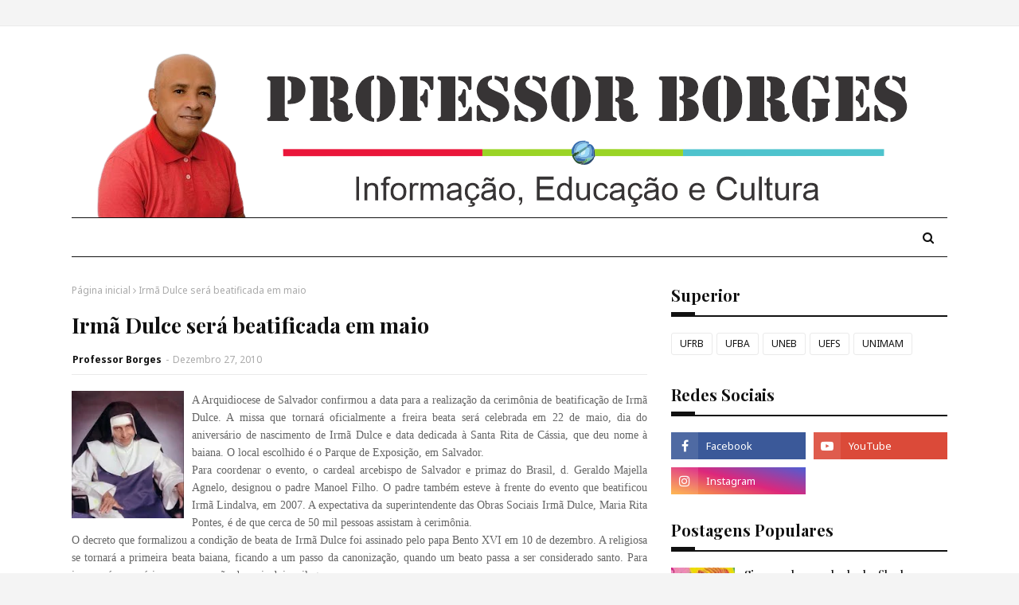

--- FILE ---
content_type: text/html; charset=utf-8
request_url: https://www.google.com/recaptcha/api2/aframe
body_size: 259
content:
<!DOCTYPE HTML><html><head><meta http-equiv="content-type" content="text/html; charset=UTF-8"></head><body><script nonce="UImDk2laI30UXo1UVz3RWg">/** Anti-fraud and anti-abuse applications only. See google.com/recaptcha */ try{var clients={'sodar':'https://pagead2.googlesyndication.com/pagead/sodar?'};window.addEventListener("message",function(a){try{if(a.source===window.parent){var b=JSON.parse(a.data);var c=clients[b['id']];if(c){var d=document.createElement('img');d.src=c+b['params']+'&rc='+(localStorage.getItem("rc::a")?sessionStorage.getItem("rc::b"):"");window.document.body.appendChild(d);sessionStorage.setItem("rc::e",parseInt(sessionStorage.getItem("rc::e")||0)+1);localStorage.setItem("rc::h",'1768620431076');}}}catch(b){}});window.parent.postMessage("_grecaptcha_ready", "*");}catch(b){}</script></body></html>